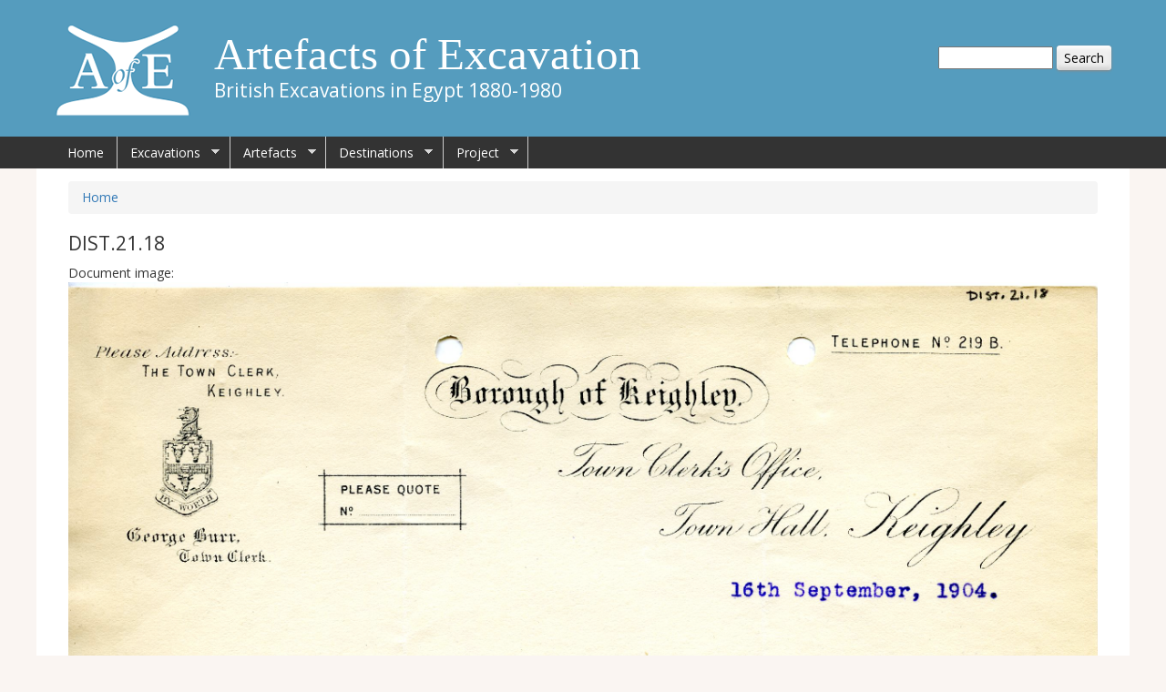

--- FILE ---
content_type: text/html; charset=utf-8
request_url: https://egyptartefacts.griffith.ox.ac.uk/documents/dist-21-18
body_size: 5945
content:
<!DOCTYPE html>
<!--[if IEMobile 7]><html class="iem7"  lang="en" dir="ltr"><![endif]-->
<!--[if lte IE 6]><html class="lt-ie9 lt-ie8 lt-ie7"  lang="en" dir="ltr"><![endif]-->
<!--[if (IE 7)&(!IEMobile)]><html class="lt-ie9 lt-ie8"  lang="en" dir="ltr"><![endif]-->
<!--[if IE 8]><html class="lt-ie9"  lang="en" dir="ltr"><![endif]-->
<!--[if (gte IE 9)|(gt IEMobile 7)]><!--><html  lang="en" dir="ltr" prefix="content: http://purl.org/rss/1.0/modules/content/ dc: http://purl.org/dc/terms/ foaf: http://xmlns.com/foaf/0.1/ og: http://ogp.me/ns# rdfs: http://www.w3.org/2000/01/rdf-schema# sioc: http://rdfs.org/sioc/ns# sioct: http://rdfs.org/sioc/types# skos: http://www.w3.org/2004/02/skos/core# xsd: http://www.w3.org/2001/XMLSchema#"><!--<![endif]-->

<head>
  <meta charset="utf-8" />
<meta name="Generator" content="Drupal 7 (http://drupal.org)" />
<link rel="canonical" href="/documents/dist-21-18" />
<link rel="shortlink" href="/node/6811" />
<link rel="shortcut icon" href="https://egyptartefacts.griffith.ox.ac.uk/sites/default/files/AoE_0.png" type="image/png" />
  <title>DIST.21.18 | Artefacts of Excavation</title>

      <meta name="MobileOptimized" content="width">
    <meta name="HandheldFriendly" content="true">
    <meta name="viewport" content="width=device-width">
    <!--[if IEMobile]><meta http-equiv="cleartype" content="on"><![endif]-->

  <style>
@import url("https://egyptartefacts.griffith.ox.ac.uk/modules/system/system.base.css?t74dbo");
</style>
<style>
@import url("https://egyptartefacts.griffith.ox.ac.uk/modules/book/book.css?t74dbo");
@import url("https://egyptartefacts.griffith.ox.ac.uk/modules/comment/comment.css?t74dbo");
@import url("https://egyptartefacts.griffith.ox.ac.uk/modules/field/theme/field.css?t74dbo");
@import url("https://egyptartefacts.griffith.ox.ac.uk/modules/node/node.css?t74dbo");
@import url("https://egyptartefacts.griffith.ox.ac.uk/sites/all/modules/picture/picture_wysiwyg.css?t74dbo");
@import url("https://egyptartefacts.griffith.ox.ac.uk/modules/search/search.css?t74dbo");
@import url("https://egyptartefacts.griffith.ox.ac.uk/modules/user/user.css?t74dbo");
@import url("https://egyptartefacts.griffith.ox.ac.uk/sites/all/modules/views/css/views.css?t74dbo");
</style>
<link type="text/css" rel="stylesheet" href="https://maxcdn.bootstrapcdn.com/bootstrap/3.3.7/css/bootstrap.min.css" media="all" />
<style>
@import url("https://egyptartefacts.griffith.ox.ac.uk/sites/all/modules/ckeditor/css/ckeditor.css?t74dbo");
</style>
<style>
@import url("https://egyptartefacts.griffith.ox.ac.uk/sites/all/modules/ctools/css/ctools.css?t74dbo");
@import url("https://egyptartefacts.griffith.ox.ac.uk/sites/all/modules/ds/layouts/ds_2col_stacked_fluid/ds_2col_stacked_fluid.css?t74dbo");
@import url("https://egyptartefacts.griffith.ox.ac.uk/sites/all/modules/addtoany/addtoany.css?t74dbo");
@import url("https://egyptartefacts.griffith.ox.ac.uk/sites/all/libraries/superfish/css/superfish.css?t74dbo");
@import url("https://egyptartefacts.griffith.ox.ac.uk/sites/all/libraries/superfish/css/superfish-smallscreen.css?t74dbo");
@import url("https://egyptartefacts.griffith.ox.ac.uk/sites/all/libraries/superfish/style/space.css?t74dbo");
</style>
<style>
@import url("https://egyptartefacts.griffith.ox.ac.uk/sites/all/themes/egyptartefacts/css/styles.css?t74dbo");
@import url("https://egyptartefacts.griffith.ox.ac.uk/sites/all/themes/egyptartefacts/css/egypt.css?t74dbo");
</style>
  <script src="https://egyptartefacts.griffith.ox.ac.uk/sites/all/modules/jquery_update/replace/jquery/1.10/jquery.min.js?v=1.10.2"></script>
<script src="https://egyptartefacts.griffith.ox.ac.uk/misc/jquery-extend-3.4.0.js?v=1.10.2"></script>
<script src="https://egyptartefacts.griffith.ox.ac.uk/misc/jquery-html-prefilter-3.5.0-backport.js?v=1.10.2"></script>
<script src="https://egyptartefacts.griffith.ox.ac.uk/misc/jquery.once.js?v=1.2"></script>
<script src="https://egyptartefacts.griffith.ox.ac.uk/misc/drupal.js?t74dbo"></script>
<script src="https://egyptartefacts.griffith.ox.ac.uk/misc/form-single-submit.js?v=7.103"></script>
<script>document.createElement( "picture" );</script>
<script src="https://egyptartefacts.griffith.ox.ac.uk/sites/all/modules/admin_menu/admin_devel/admin_devel.js?t74dbo"></script>
<script src="https://egyptartefacts.griffith.ox.ac.uk/sites/all/modules/google_analytics/googleanalytics.js?t74dbo"></script>
<script>(function(i,s,o,g,r,a,m){i["GoogleAnalyticsObject"]=r;i[r]=i[r]||function(){(i[r].q=i[r].q||[]).push(arguments)},i[r].l=1*new Date();a=s.createElement(o),m=s.getElementsByTagName(o)[0];a.async=1;a.src=g;m.parentNode.insertBefore(a,m)})(window,document,"script","https://www.google-analytics.com/analytics.js","ga");ga("create", "UA-74824435-1", {"cookieDomain":"auto"});ga("set", "anonymizeIp", true);ga("send", "pageview");</script>
<script>window.a2a_config=window.a2a_config||{};window.da2a={done:false,html_done:false,script_ready:false,script_load:function(){var a=document.createElement('script'),s=document.getElementsByTagName('script')[0];a.type='text/javascript';a.async=true;a.src='https://static.addtoany.com/menu/page.js';s.parentNode.insertBefore(a,s);da2a.script_load=function(){};},script_onready:function(){da2a.script_ready=true;if(da2a.html_done)da2a.init();},init:function(){for(var i=0,el,target,targets=da2a.targets,length=targets.length;i<length;i++){el=document.getElementById('da2a_'+(i+1));target=targets[i];a2a_config.linkname=target.title;a2a_config.linkurl=target.url;if(el){a2a.init('page',{target:el});el.id='';}da2a.done=true;}da2a.targets=[];}};(function ($){Drupal.behaviors.addToAny = {attach: function (context, settings) {if (context !== document && window.da2a) {if(da2a.script_ready)a2a.init_all();da2a.script_load();}}}})(jQuery);a2a_config.callbacks=a2a_config.callbacks||[];a2a_config.callbacks.push({ready:da2a.script_onready});a2a_config.overlays=a2a_config.overlays||[];a2a_config.templates=a2a_config.templates||{};</script>
<script src="https://maxcdn.bootstrapcdn.com/bootstrap/3.3.7/js/bootstrap.min.js?t74dbo"></script>
<script src="https://egyptartefacts.griffith.ox.ac.uk/sites/all/libraries/jquery_zoom/js/jquery.zoom.js?t74dbo"></script>
<script>jQuery(document).ready(function(){jQuery(".zoom img").wrap("<span style=\"display:inline-block\"></span>").css("display", "block").parent().zoom({ on:"grab", touch: "true" });});</script>
<script src="https://egyptartefacts.griffith.ox.ac.uk/sites/all/libraries/superfish/jquery.hoverIntent.minified.js?t74dbo"></script>
<script src="https://egyptartefacts.griffith.ox.ac.uk/sites/all/libraries/superfish/sftouchscreen.js?t74dbo"></script>
<script src="https://egyptartefacts.griffith.ox.ac.uk/sites/all/libraries/superfish/sfsmallscreen.js?t74dbo"></script>
<script src="https://egyptartefacts.griffith.ox.ac.uk/sites/all/libraries/superfish/supposition.js?t74dbo"></script>
<script src="https://egyptartefacts.griffith.ox.ac.uk/sites/all/libraries/superfish/superfish.js?t74dbo"></script>
<script src="https://egyptartefacts.griffith.ox.ac.uk/sites/all/libraries/superfish/supersubs.js?t74dbo"></script>
<script src="https://egyptartefacts.griffith.ox.ac.uk/sites/all/modules/superfish/superfish.js?t74dbo"></script>
<script>jQuery.extend(Drupal.settings, {"basePath":"\/","pathPrefix":"","setHasJsCookie":0,"ajaxPageState":{"theme":"egyptartefacts","theme_token":"7YSnVFkU0OD6ZjVvlMJyjhNxMEDpJzyVdYiMqWh6Ba0","js":{"sites\/all\/modules\/picture\/picturefill2\/picturefill.min.js":1,"sites\/all\/modules\/picture\/picture.min.js":1,"0":1,"sites\/all\/modules\/jquery_update\/replace\/jquery\/1.10\/jquery.min.js":1,"misc\/jquery-extend-3.4.0.js":1,"misc\/jquery-html-prefilter-3.5.0-backport.js":1,"misc\/jquery.once.js":1,"misc\/drupal.js":1,"misc\/form-single-submit.js":1,"1":1,"sites\/all\/modules\/admin_menu\/admin_devel\/admin_devel.js":1,"sites\/all\/modules\/google_analytics\/googleanalytics.js":1,"2":1,"3":1,"https:\/\/maxcdn.bootstrapcdn.com\/bootstrap\/3.3.7\/js\/bootstrap.min.js":1,"sites\/all\/libraries\/jquery_zoom\/js\/jquery.zoom.js":1,"4":1,"sites\/all\/libraries\/superfish\/jquery.hoverIntent.minified.js":1,"sites\/all\/libraries\/superfish\/sftouchscreen.js":1,"sites\/all\/libraries\/superfish\/sfsmallscreen.js":1,"sites\/all\/libraries\/superfish\/supposition.js":1,"sites\/all\/libraries\/superfish\/superfish.js":1,"sites\/all\/libraries\/superfish\/supersubs.js":1,"sites\/all\/modules\/superfish\/superfish.js":1},"css":{"modules\/system\/system.base.css":1,"modules\/system\/system.menus.css":1,"modules\/system\/system.messages.css":1,"modules\/system\/system.theme.css":1,"modules\/book\/book.css":1,"modules\/comment\/comment.css":1,"modules\/field\/theme\/field.css":1,"modules\/node\/node.css":1,"sites\/all\/modules\/picture\/picture_wysiwyg.css":1,"modules\/search\/search.css":1,"modules\/user\/user.css":1,"sites\/all\/modules\/views\/css\/views.css":1,"https:\/\/maxcdn.bootstrapcdn.com\/bootstrap\/3.3.7\/css\/bootstrap.min.css":1,"sites\/all\/modules\/ckeditor\/css\/ckeditor.css":1,"sites\/all\/modules\/ctools\/css\/ctools.css":1,"sites\/all\/modules\/ds\/layouts\/ds_2col_stacked_fluid\/ds_2col_stacked_fluid.css":1,"sites\/all\/modules\/addtoany\/addtoany.css":1,"sites\/all\/libraries\/superfish\/css\/superfish.css":1,"sites\/all\/libraries\/superfish\/css\/superfish-smallscreen.css":1,"sites\/all\/libraries\/superfish\/style\/space.css":1,"sites\/all\/themes\/egyptartefacts\/system.menus.css":1,"sites\/all\/themes\/egyptartefacts\/system.messages.css":1,"sites\/all\/themes\/egyptartefacts\/system.theme.css":1,"sites\/all\/themes\/egyptartefacts\/css\/styles.css":1,"sites\/all\/themes\/egyptartefacts\/css\/egypt.css":1}},"jcarousel":{"ajaxPath":"\/jcarousel\/ajax\/views"},"multiselect":{"widths":"400"},"googleanalytics":{"trackOutbound":1,"trackMailto":1,"trackDownload":1,"trackDownloadExtensions":"7z|aac|arc|arj|asf|asx|avi|bin|csv|doc(x|m)?|dot(x|m)?|exe|flv|gif|gz|gzip|hqx|jar|jpe?g|js|mp(2|3|4|e?g)|mov(ie)?|msi|msp|pdf|phps|png|ppt(x|m)?|pot(x|m)?|pps(x|m)?|ppam|sld(x|m)?|thmx|qtm?|ra(m|r)?|sea|sit|tar|tgz|torrent|txt|wav|wma|wmv|wpd|xls(x|m|b)?|xlt(x|m)|xlam|xml|z|zip"},"urlIsAjaxTrusted":{"\/documents\/dist-21-18":true},"superfish":{"1":{"id":"1","sf":{"delay":"300","animation":{"opacity":"show","height":"show"},"speed":"fast","dropShadows":false},"plugins":{"touchscreen":{"mode":"window_width","breakpointUnit":"px"},"smallscreen":{"mode":"window_width","breakpointUnit":"px","title":"Main menu"},"supposition":true,"supersubs":true}}}});</script>
      <!--[if lt IE 9]>
    <script src="/sites/all/themes/zen/js/html5-respond.js"></script>
    <![endif]-->
  </head>
<body class="html not-front not-logged-in no-sidebars page-node page-node- page-node-6811 node-type-document-images section-documents" >
      <p id="skip-link">
      <a href="#main-menu" class="element-invisible element-focusable">Jump to navigation</a>
    </p>
       <div id="headerwide">

  <div id="headercentre">

  <header class="header" id="header" role="banner">

          <a href="/" title="Home" rel="home" class="header__logo" id="logo"><img src="https://egyptartefacts.griffith.ox.ac.uk/sites/default/files/AoE-logo-150.png" alt="Home" class="header__logo-image" /></a>
    
          <div class="header__name-and-slogan" id="name-and-slogan">
                  <h1 class="header__site-name" id="site-name">
            <a href="/" title="Home" class="header__site-link" rel="home"><span>Artefacts of Excavation</span></a>
          </h1>
        
                  <div class="header__site-slogan" id="site-slogan">British Excavations in Egypt 1880-1980</div>
              </div>
    
       
      <div class="header__region region region-header">
    <div id="block-search-form" class="block block-search first last odd" role="search">

      
  <form action="/documents/dist-21-18" method="post" id="search-block-form" accept-charset="UTF-8"><div><div class="container-inline">
      <h2 class="element-invisible">Search form</h2>
    <div class="form-item form-type-textfield form-item-search-block-form">
  <label class="element-invisible" for="edit-search-block-form--2">Search </label>
 <input title="Enter the terms you wish to search for." type="text" id="edit-search-block-form--2" name="search_block_form" value="" size="15" maxlength="128" class="form-text" />
</div>
<div class="form-actions form-wrapper" id="edit-actions"><input type="submit" id="edit-submit" name="op" value="Search" class="form-submit" /></div><input type="hidden" name="form_build_id" value="form-aupP79OCCC1U2gS2ph1fCCS0KHH-EmBK8gogSGdx9c4" />
<input type="hidden" name="form_id" value="search_block_form" />
</div>
</div></form>
</div>
  </div>

  </header>
    </div>
     </div>

    <div id="navigationbackground">
    <div id="navigation">

      
        <div class="region region-navigation">
    <div id="block-superfish-1" class="block block-superfish first last odd">

      
  <ul  id="superfish-1" class="menu sf-menu sf-main-menu sf-horizontal sf-style-space sf-total-items-5 sf-parent-items-4 sf-single-items-1"><li id="menu-218-1" class="first odd sf-item-1 sf-depth-1 sf-no-children"><a href="/" class="sf-depth-1">Home</a></li><li id="menu-807-1" class="middle even sf-item-2 sf-depth-1 sf-total-children-4 sf-parent-children-0 sf-single-children-4 menuparent"><a href="/excavations" class="sf-depth-1 menuparent">Excavations</a><ul><li id="menu-456-1" class="first odd sf-item-1 sf-depth-2 sf-no-children"><a href="/excavations/sponsors" title="History of the British Excavations in Egypt 1880s-1980s" class="sf-depth-2">Sponsors</a></li><li id="menu-746-1" class="middle even sf-item-2 sf-depth-2 sf-no-children"><a href="/site-information" title="Information on Sites Excavated" class="sf-depth-2">Site Guides</a></li><li id="menu-808-1" class="middle odd sf-item-3 sf-depth-2 sf-no-children"><a href="/excavations-index" title="Details of British Excavations" class="sf-depth-2">Excavation Season</a></li><li id="menu-930-1" class="last even sf-item-4 sf-depth-2 sf-no-children"><a href="/people-index" title="People involved with excavations" class="sf-depth-2">People </a></li></ul></li><li id="menu-927-1" class="middle odd sf-item-3 sf-depth-1 sf-total-children-1 sf-parent-children-0 sf-single-children-1 menuparent"><a href="/excavated-artefacts" class="sf-depth-1 menuparent">Artefacts</a><ul><li id="menu-803-1" class="firstandlast odd sf-item-1 sf-depth-2 sf-no-children"><a href="/resources/object-marks" class="sf-depth-2">Object Marks</a></li></ul></li><li id="menu-809-1" class="middle even sf-item-4 sf-depth-1 sf-total-children-1 sf-parent-children-0 sf-single-children-1 menuparent"><a href="/destinations" class="sf-depth-1 menuparent">Destinations</a><ul><li id="menu-810-1" class="firstandlast odd sf-item-1 sf-depth-2 sf-no-children"><a href="/destinations-index" title="Locations where artefacts distributed" class="sf-depth-2">Distribution Destinations</a></li></ul></li><li id="menu-331-1" class="last odd sf-item-5 sf-depth-1 sf-total-children-6 sf-parent-children-0 sf-single-children-6 menuparent"><a href="/project" title="About the Project" class="sf-depth-1 menuparent">Project</a><ul><li id="menu-478-1" class="first odd sf-item-1 sf-depth-2 sf-no-children"><a href="/project/team" class="sf-depth-2">Project Team</a></li><li id="menu-502-1" class="middle even sf-item-2 sf-depth-2 sf-no-children"><a href="/blog" title="Blog for the project." class="sf-depth-2">Project Blog</a></li><li id="menu-934-1" class="middle odd sf-item-3 sf-depth-2 sf-no-children"><a href="/events" title="Project Events" class="sf-depth-2">Project Events</a></li><li id="menu-1013-1" class="middle even sf-item-4 sf-depth-2 sf-no-children"><a href="/articles" title="" class="sf-depth-2">Project Articles</a></li><li id="menu-479-1" class="middle odd sf-item-5 sf-depth-2 sf-no-children"><a href="/publications" class="sf-depth-2">Project Publications</a></li><li id="menu-480-1" class="last even sf-item-6 sf-depth-2 sf-no-children"><a href="/acknowledgements" class="sf-depth-2">Acknowledgements</a></li></ul></li></ul>
</div>
  </div>

    </div>
    </div>


<div id="page">


  <div id="main">

    <div id="content" class="container" role="main">
            <nav class="breadcrumb" role="navigation"><h2 class="element-invisible">You are here</h2><ol><li><a href="/">Home</a></li></ol></nav>      <a id="main-content"></a>
                    <h2 class="page__title title" id="page-title">DIST.21.18</h2>
                                          


<div  about="/documents/dist-21-18" typeof="sioc:Item foaf:Document" class="ds-2col-stacked-fluid node node-document-images view-mode-full clearfix">

  
  <div class="group-header">
    <div class="label-above">Document image:&nbsp;</div><div class="zoom"><img typeof="foaf:Image" src="https://egyptartefacts.griffith.ox.ac.uk/sites/default/files/DIST.21.18.jpg" width="2400" height="3080" alt="1902-04 Abydos, Ihnasya, Deir el-Bahri, Oxyrhynchus 21.18" title="1902-04 Abydos, Ihnasya, Deir el-Bahri, Oxyrhynchus 21.18" /></div><p>To zoom in on the image simply click and hold on the area you want to view</p>  </div>

      <div class="group-left">
      <div class="field field-name-field-document-type field-type-taxonomy-term-reference field-label-above"><div class="field-label">Document type:&nbsp;</div><div class="field-items"><div class="field-item even"><a href="/document-type/receipt-institution" typeof="skos:Concept" property="rdfs:label skos:prefLabel" datatype="">Receipt From Institution</a></div></div></div><div class="field field-name-field-related-excavations field-type-entityreference field-label-above"><div class="field-label">Related excavations (use this link to see further related documents):&nbsp;</div><div class="field-items"><div class="field-item even"><a href="/excavations/1903-04-deir-el-bahri">1903-04 Deir el-Bahri</a></div><div class="field-item odd"><a href="/excavations/1903-04-gurob">1903-04 Gurob</a></div><div class="field-item even"><a href="/excavations/1903-04-ihnasya">1903-04 Ihnasya</a></div><div class="field-item odd"><a href="/excavations/1903-04-oxyrhynchus">1903-04 Oxyrhynchus</a></div><div class="field-item even"><a href="/excavations/1903-04-sedment">1903-04 Sedment</a></div></div></div>    </div>
  
      <div class="group-right">
      <div class="field field-name-field-distribution-destinations field-type-entityreference field-label-above"><div class="field-label">Related distribution destinations:&nbsp;</div><div class="field-items"><div class="field-item even"><a href="/destinations/keighley-corporation-museum">Keighley, Corporation Museum</a></div></div></div>    </div>
  
  <div class="group-footer">
      </div>

</div>

          </div>


    
    
  </div>

</div>
<div id="footer-area">
  <div id="footer-container">
    <div class="row">
      <div class="col-md-6">
      <footer id="footer" class="region region-footer">
    <div id="block-menu-menu-footer-menu" class="block block-menu first last odd" role="navigation">

      
  <ul class="menu"><li class="menu__item is-leaf first leaf"><a href="/project" title="" class="menu__link">About the project</a></li>
<li class="menu__item is-leaf leaf"><a href="/blog" title="" class="menu__link">Blog</a></li>
<li class="menu__item is-leaf last leaf"><a href="/sitemap" title="" class="menu__link">Site map</a></li>
</ul>
</div>
  </footer>
  </div>
  <div class="col-md-6">
    <div id="twitter-embed">
      <a class="twitter-timeline" data-height="250" data-dnt="true" data-theme="light" href="https://twitter.com/excavatedegypt">Tweets by excavatedegypt</a> <script async src="//platform.twitter.com/widgets.js" charset="utf-8"></script>
    </div>
  </div>
  </div>
  </div>
</div>
<div id="bottom">
  <div class="region region-bottom">
    <div id="block-views-logo-gallery-block" class="block block-views first last odd">

      
  <div class="view view-logo-gallery view-id-logo_gallery view-display-id-block view-dom-id-37f090609de191693cc5d5af2c6640d3">
        
  
  
      <div class="view-content">
        <div class="views-row views-row-1 views-row-odd views-row-first">
      
          <img typeof="foaf:Image" src="https://egyptartefacts.griffith.ox.ac.uk/sites/default/files/AHRC.png" width="188" height="45" alt="AHRC" title="AHRC" />    </div>
  <div class="views-row views-row-2 views-row-even">
      
          <img typeof="foaf:Image" src="https://egyptartefacts.griffith.ox.ac.uk/sites/default/files/EES.png" width="45" height="45" alt="EES" title="EES" />    </div>
  <div class="views-row views-row-3 views-row-odd">
      
          <img typeof="foaf:Image" src="https://egyptartefacts.griffith.ox.ac.uk/sites/default/files/GriffithIns.png" width="135" height="45" alt="Griffiths Institute" title="Griffiths Institute" />    </div>
  <div class="views-row views-row-4 views-row-even">
      
          <img typeof="foaf:Image" src="https://egyptartefacts.griffith.ox.ac.uk/sites/default/files/Oxford.png" width="146" height="45" alt="University of Oxford" title="University of Oxford" />    </div>
  <div class="views-row views-row-5 views-row-odd">
      
          <img typeof="foaf:Image" src="https://egyptartefacts.griffith.ox.ac.uk/sites/default/files/UCL.png" width="153" height="45" alt="University College of London" title="University College of London" />    </div>
  <div class="views-row views-row-6 views-row-even">
      
          <img typeof="foaf:Image" src="https://egyptartefacts.griffith.ox.ac.uk/sites/default/files/Petrie-logo.png" width="90" height="45" alt="Petrie Museum" title="Petrie Museum" />    </div>
  <div class="views-row views-row-7 views-row-odd views-row-last">
      
          <img typeof="foaf:Image" src="https://egyptartefacts.griffith.ox.ac.uk/sites/default/files/egypt-exploration-society.jpg" width="121" height="45" alt="Egypt Exploration Society" title="Egypt Exploration Society" />    </div>
    </div>
  
  
  
  
      <div class="view-footer">
      <p>© The Griffith Institute, University of Oxford, 2015.</p>
    </div>
  
  
</div>
</div>
  </div>
</div>
  <script src="https://egyptartefacts.griffith.ox.ac.uk/sites/all/modules/picture/picturefill2/picturefill.min.js?v=2.3.1"></script>
<script src="https://egyptartefacts.griffith.ox.ac.uk/sites/all/modules/picture/picture.min.js?v=7.103"></script>
<script>da2a.targets=[
{title:"DIST.21.18",url:"https:\/\/egyptartefacts.griffith.ox.ac.uk\/documents\/dist-21-18"}];
da2a.html_done=true;if(da2a.script_ready&&!da2a.done)da2a.init();da2a.script_load();</script>
</body>
</html>
